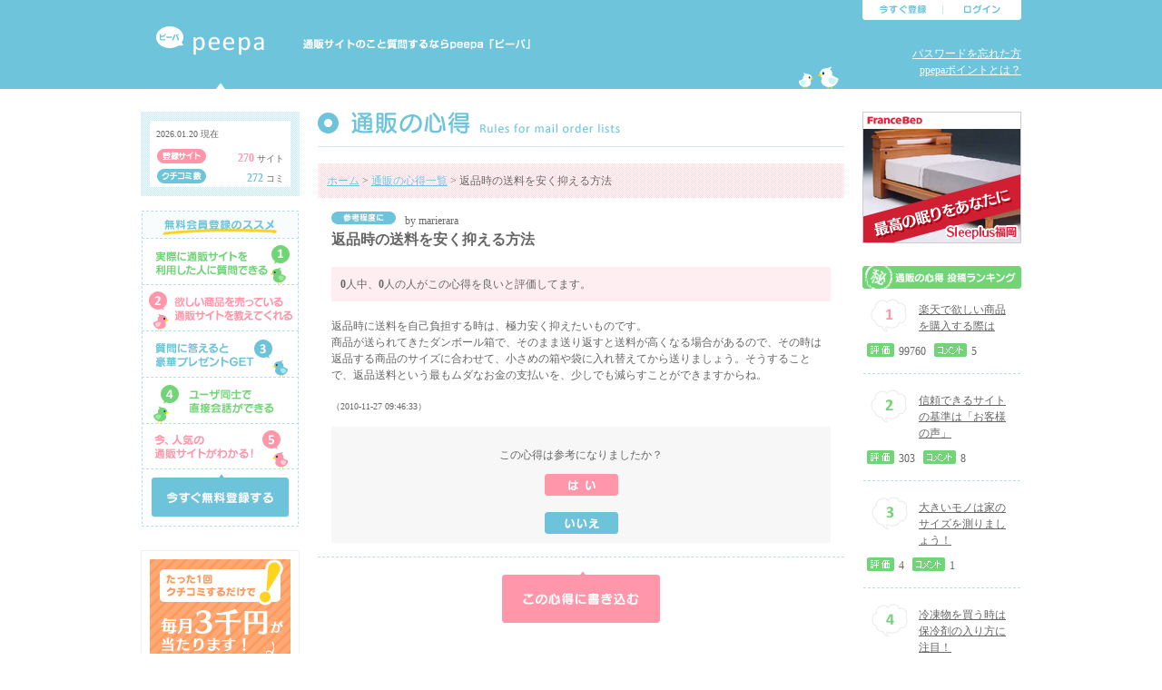

--- FILE ---
content_type: text/html
request_url: http://peepa.jp/tec_detail.php?TID=44
body_size: 11594
content:
<!DOCTYPE HTML PUBLIC "-//W3C//DTD HTML 4.01 Transitional//EN" "http://www.w3.org/TR/html4/loose.dtd">
<html>
<head>
<meta http-equiv="Content-Type" content="text/html; charset=utf-8">
<title>返品時の送料を安く抑える方法｜通販サイトのクチコミ情報ポータルサイトpeepa「ピーパ」</title>
<meta name="description" content="｜peepa「ピーパ」は、インターネットショッピングを楽しくするために、初めて利用する通販サイトの評判を調べたり、人気の通販サイト情報をみんなで共有するクチコミ情報サイトです">
<meta name="keywords" content=",クチコミ,口コミ,通販サイト,評価,評判,人気,おすすめ,peepa,ピーパ">
<link href="share/css/baseStyle.css" rel="stylesheet" type="text/css" media="all">
<link href="share/css/tecStyle.css" rel="stylesheet" type="text/css" media="all">
<script type="text/javascript" src="http://www.google.com/jsapi"></script>
<script type="text/javascript">google.load("jquery", "1.2.6");</script>
<script type="text/javascript" src="share/js/jquery.page-scroller.js"></script>
<script type="text/javascript">   
</script> 
</head>
<body>
<!-- ヘッダーエリア(開始) -->
<div id="header_wrapper">
<div class="container"><h1 title="ホームページ口コミサイト｜peepa"><a href="/" name="top">ホームページ口コミサイト｜peepa</a></h1>
<div class="h_box1" align="right"><img src="share/common/h_img01.gif" alt="" width="46" height="26" class="h_img"></div>
<div class="h_box2">
<a href="entry/" class="h_entry_bt01">今すぐ登録</a><img src="share/common/h_menu_line01.gif" width="1" height="22" style="float:left;"><a href="login.php" class="h_login_bt01">ログイン</a><br class="clear">
<br class="clear">
  <div align="right" style="margin-top:10px;"><a href="pwd_lost.php" style="color:#FFF;">パスワードを忘れた方</a></div>
  <div align="right"><a href="point_about.php" style="color:#FFF;">ppepaポイントとは？</a></div>
  </div>
</div>
</div>
<!-- ヘッダーエリア(終了) -->

<!-- コンテンツエリア(開始) -->
<div id="contents_wrapper">
<div class="container">
<div class="clear" style="margin-top:25px;"></div>
<div class="contents_left">
<div class="ArticleNumArea01"><div class="ArticleNumArea02"><span class="fs10">2026.01.20 現在</span>
<br class="clear">
<div class="regSite_title01">登録サイト</div><div class="regSite_txt01"><strong class="fc02">270</strong>&nbsp;<span class="fs10">サイト</span></div>
<br class="clear">
<div class="regArticle_title01">クチコミ数</div><div class="regArticle_txt01"><strong class="fc03">272</strong>&nbsp;<span class="fs10">コミ</span></div>
<br class="clear">
</div>
</div>

<img src="share/img/l_osusum_img02.gif" width="175" alt="">
<a href="entry/" class="l_entry_bt01">今すぐ登録</a>
<a href="http://www.peepa.jp/best_kuchikomi"><img src="../share/img/top_banner/l_banner02.jpg" width="175" height="185" alt="�v���[���g" style="margin-bottom:15px;"></a>
<a href="http://www.peepa.jp/present"><img src="share/img/top_banner/l_banner01.jpg" width="175" height="185" alt="�v���[���g"></a><div class="siteCheckTitle01" title="最近チェックしたサイト">最近チェックしたサイト</div>
<div class="siteCheckList01">
</div>
</div>
<div class="contents_center">
<div id="tecdetail_title01" title="通販の心得 詳細">通販の心得 詳細</div>
<br>
<div class="searchArea01"><a href="./" class="fc03">ホーム</a>&nbsp;&gt;&nbsp;<a href="tec_lists.php" class="fc03">通販の心得一覧</a>&nbsp;&gt;&nbsp;返品時の送料を安く抑える方法</div>


<div style="margin:15px;" class="fs12"><img src="share/img/tec_type_icon03.gif" alt="参考程度にどうぞ" width="71" height="14" style="margin-right:10px;">by marierara<br>
<strong class="fs16">返品時の送料を安く抑える方法</strong><br><br>
<div style="padding:10px;background:#ffeef1;" class="fs12"><strong>0</strong>人中、<strong>0</strong>人の人がこの心得を良いと評価してます。</div><br>
返品時に送料を自己負担する時は、極力安く抑えたいものです。<br>商品が送られてきたダンボール箱で、そのまま送り返すと送料が高くなる場合があるので、その時は返品する商品のサイズに合わせて、小さめの箱や袋に入れ替えてから送りましょう。そうすることで、返品送料という最もムダなお金の支払いを、少しでも減らすことができますからね。<br><br>
<span class="fs10">（2010-11-27 09:46:33）</span>
</div>
<div style="margin:15px;" class="fs12">
<div style="padding:10px;background:#F7F7F7;text-align:center;" class="fs12"><p>この心得は参考になりましたか？</p>

<form action="tec_detail.php?TID=44" method="post" name="tecReg"><input name="yesBt" type="image" src="share/img/tec_yes_bt01.gif" id="yesBt" value="はい"><input type="hidden" name="Mode" value="tecReg">
  <input type="hidden" name="tecYN" value="1">
</form>&nbsp;<form action="tec_detail.php?TID=44" method="post" name="tecReg"><input name="noBt" type="image" src="share/img/tec_no_bt01.gif" id="noBt" value="いいえ"><input type="hidden" name="Mode" value="tecReg">
  <input type="hidden" name="tecYN" value="0">
</form>
</div>
</div>
<div class="blueLine01"><hr></div>





<div align="center" style="margin:15px;"><a href="./login.php"><img src="share/img/tec_entry_bt01.gif" alt="この心得に書き込む" width="174" height="57"></a></div>
</div>

<div class="contents_right">

<!-- バナーエリア(開始) -->
<div class="r_bannerArea01_n"><a href="http://sleeplus.jp/" target="_blank"><img src="http://www.peepa.jp/share/ad/banner/top_r_banner01.jpg" width="175" alt=""></a></div>
<!-- バナーエリア(終了) -->

<!-- 投稿ランキング(開始) -->
<div class="PostingRankingTitle01" title="通販の心得 投稿ランキング">通販の心得 投稿ランキング</div>
<!-- ランキング1(開始) -->
<div class="PostingRankingNum01" title="1">1</div>
<div class="PostingRankingTxt01" title="お客様の声が無いサイトは要注意！"><a href="tec_detail.php?TID=8" class="fc01">楽天で欲しい商品を購入する際は</a></div>
<br class="clear">
<div class="PostingRankingEva01"><div class="EvaluationIcon01" title="評価">評価</div>
<div class="box_left">99760&nbsp;&nbsp;&nbsp;</div><div class="CommentIcon01" title="コメント">コメント</div>
<div class="box_left">5</div><br class="clear"></div>
<img src="share/img/l_sitecheck_line01.gif" width="175" height="1" alt="" class="PostingRankingLineArea clear">
<!-- ランキング1(終了) -->
<!-- ランキング2(開始) -->
<div class="PostingRankingNum02" title="2">2</div>
<div class="PostingRankingTxt01" title="お客様の声が無いサイトは要注意！"><a href="tec_detail.php?TID=7" class="fc01">信頼できるサイトの基準は「お客様の声」</a></div>
<br class="clear">
<div class="PostingRankingEva01"><div class="EvaluationIcon01" title="評価">評価</div>
<div class="box_left">303&nbsp;&nbsp;&nbsp;</div><div class="CommentIcon01" title="コメント">コメント</div>
<div class="box_left">8</div><br class="clear"></div>
<img src="share/img/l_sitecheck_line01.gif" width="175" height="1" alt="" class="PostingRankingLineArea clear">
<!-- ランキング2(終了) -->
<!-- ランキング3(開始) -->
<div class="PostingRankingNum03" title="3">3</div>
<div class="PostingRankingTxt01" title="お客様の声が無いサイトは要注意！"><a href="tec_detail.php?TID=9" class="fc01">大きいモノは家のサイズを測りましょう！</a></div>
<br class="clear">
<div class="PostingRankingEva01"><div class="EvaluationIcon01" title="評価">評価</div>
<div class="box_left">4&nbsp;&nbsp;&nbsp;</div><div class="CommentIcon01" title="コメント">コメント</div>
<div class="box_left">1</div><br class="clear"></div>
<img src="share/img/l_sitecheck_line01.gif" width="175" height="1" alt="" class="PostingRankingLineArea clear">
<!-- ランキング3(終了) -->
<!-- ランキング4(開始) -->
<div class="PostingRankingNum04" title="4">4</div>
<div class="PostingRankingTxt01" title="お客様の声が無いサイトは要注意！"><a href="tec_detail.php?TID=12" class="fc01">冷凍物を買う時は保冷剤の入り方に注目！</a></div>
<br class="clear">
<div class="PostingRankingEva01"><div class="EvaluationIcon01" title="評価">評価</div>
<div class="box_left">4&nbsp;&nbsp;&nbsp;</div><div class="CommentIcon01" title="コメント">コメント</div>
<div class="box_left">0</div><br class="clear"></div>
<img src="share/img/l_sitecheck_line01.gif" width="175" height="1" alt="" class="PostingRankingLineArea clear">
<!-- ランキング4(終了) -->
<!-- ランキング5(開始) -->
<div class="PostingRankingNum05" title="5">5</div>
<div class="PostingRankingTxt01" title="お客様の声が無いサイトは要注意！"><a href="tec_detail.php?TID=10" class="fc01">メールアドレスを使い分けると便利です。</a></div>
<br class="clear">
<div class="PostingRankingEva01"><div class="EvaluationIcon01" title="評価">評価</div>
<div class="box_left">3&nbsp;&nbsp;&nbsp;</div><div class="CommentIcon01" title="コメント">コメント</div>
<div class="box_left">3</div><br class="clear"></div>
<img src="share/img/l_sitecheck_line01.gif" width="175" height="1" alt="" class="PostingRankingLineArea clear">
<!-- ランキング5(終了) -->
<div class="moreListArea" style="margin-bottom:15px;"><a href="tec_lists.php" class="fc05">もっと見る</a></div>
<!-- 投稿ランキング(終了) -->

<!-- ニュース(開始) -->
<div class="NewsTitle01" title="最新ニュース">最新ニュース</div>
<ul class="NewsList">
<li class="fs10"><span class="fc03">2010.10.22</span><br><a href="http://peepajp.blogspot.com/2010/10/peepa.html" target="_blank"  class="fc01">通販サイト専門の質問サイトpeepa、遂にオー�...</a></li></ul>
<!-- ニュース(終了) -->
</div>
<br class="clear">

</div>
</div>
<!-- コンテンツエリア(終了) -->

<!-- フッターエリア(開始) -->
<div id="footer_wrapper">
<div class="blueLine01" style="margin-top:50px;"><hr></div>
<div class="container">
<div class="footer_margin01">
<div class="copy">copy</div>
<div class="fotter_menu fs10"><a href="sitephilosophy/" class="fc01">サイト理念</a>　　　<a href="privacypolicy/" class="fc01">個人情報保護方針</a>　　　<a href="company/" class="fc01">運営会社</a>　　　<a href="contact/" class="fc01">お問い合わせ</a>　　　<a href="media/" class="fc01">メディア掲載一覧</a></div>
<div class="fotter_pageup_bt01"><a href="#top">ページトップへ</a></div>
<br class="clear">
</div>
</div>
</div>
<!-- フッターエリア(終了) -->
<script type="text/javascript">

  var _gaq = _gaq || [];
  _gaq.push(['_setAccount', 'UA-1722407-15']);
  _gaq.push(['_trackPageview']);

  (function() {
    var ga = document.createElement('script'); ga.type = 'text/javascript';
ga.async = true;
    ga.src = ('https:' == document.location.protocol ? 'https://ssl' :
'http://www') + '.google-analytics.com/ga.js';
    var s = document.getElementsByTagName('script')[0];
s.parentNode.insertBefore(ga, s);
  })();

</script>
</body>
</html>

--- FILE ---
content_type: text/css
request_url: http://peepa.jp/share/css/baseStyle.css
body_size: 13477
content:
<!--
*{
	font-size:12px;
	line-height:150%;
	font-family: "���C���I","Meiryo","�q���M�m�p�S Pro W3","Hiragino Kaku Gothic Pro","�l�r �o�S�V�b�N", "MS P Gothic","Osaka";
}
body,td,th {
	font-size: 12px;
	color: #666666;
}
body,h1 {
	margin-left: 0px;
	margin-top: 0px;
	margin-right: 0px;
	margin-bottom: 0px;
}

img {
	border:0px;
}

dl dt dd ul li {
	margin:0px;
	padding:0px;
}

hr {
	display: none;
}

.fc00 { color:#FFF; }
a:link.fc00 { color: #FFF; }
a:visited.fc00 { color: #FFF; }
a:hover.fc00 { color: #FFF; text-decoration: none; }
a:active.fc00 { color: #FFF; } 

.fc01 { color:#666666; }
a:link.fc01 { color: #666666; }
a:visited.fc01 { color: #666666; }
a:hover.fc01 { color: #ff96aa; text-decoration: none; }
a:active.fc01 { color: #666666; } 

.fc02 { color:#ff96aa; }
a:link.fc02 { color: #ff96aa; }
a:visited.fc02 { color: #ff96aa; }
a:hover.fc02 { color: #ff96aa; text-decoration: none; }
a:active.fc02 { color: #ff96aa; }

.fc03 { color:#6dc4da; }
a:link.fc03 { color: #6dc4da; }
a:visited.fc03 { color: #6dc4da; }
a:hover.fc03 { color: #ff96aa; text-decoration: none; }
a:active.fc03 { color: #6dc4da; }

.fc04 { color:#ff6e89; }
a:link.fc04 { color: #ff6e89; }
a:visited.fc04 { color: #ff6e89; }
a:hover.fc04 { color: #ff6e89; text-decoration: none; }
a:active.fc04 { color: #ff6e89; }

.fc05 { color:#71d578; }
a:link.fc05 { color: #71d578; }
a:visited.fc05 { color: #71d578; }
a:hover.fc05 { color: #ff96aa; text-decoration: none; }
a:active.fc05 { color: #71d578; }


.fs10 {
	font-size:10px;
}
.fs12 {
	font-size:12px;
}
.fs14 {
	font-size:14px;
}
.fs16 {
	font-size:16px;
}

#header_wrapper {
	background-color:#6ec4db;
	height:98px;
}
#header_wrapper .container {
	width:970px;
	height:98px;
    text-align:left;
    margin:0px auto;
}
#header_wrapper .container h1 a {
	background-image:url(../common/logo.gif);
	background-repeat:no-repeat;
	width:500px;
	height:98px;
	text-indent:-9999px;
	float:left;
	display:block;
}
#header_wrapper .container .h_box1 {
	width:270px;
	height:98px;
	float:left;
}
#header_wrapper .container .h_box2 {
	width:200px;
	height:98px;
	float:left;
}
#header_wrapper .container .h_img {
	margin-top:72px;
}
.h_entry_bt01 {
	background-image:url(../common/h_menu_bt01.gif);
	background-repeat:no-repeat;
	width:88px;
	height:22px;
	text-indent:-9999px;
	display:block;
	float:left;
	margin-left:25px;
}
.h_mypage_bt01 {
	background-image:url(../common/h_menu_bt01_L.gif);
	background-repeat:no-repeat;
	width:88px;
	height:22px;
	text-indent:-9999px;
	display:block;
	float:left;
	margin-left:25px;
}
.h_login_bt01 {
	background-image:url(../common/h_menu_bt02.gif);
	background-repeat:no-repeat;
	width:86px;
	height:22px;
	text-indent:-9999px;
	display:block;
	float:left;
}
.h_logout_bt01 {
	background-image:url(../common/h_menu_bt02_L.gif);
	background-repeat:no-repeat;
	width:86px;
	height:22px;
	text-indent:-9999px;
	display:block;
	float:left;
}

.loginBar01 {
	float:left;
}
.loginBar02 {
	background-color:#FFF;
	width:137px;
	height:19px;
	margin-top:6px;
	margin-bottom:5px;
	padding-top:5px;
	padding-left:3px;
	padding-right:3px;
	padding-bottom:1px;
	float:left;
}
.loginBar03 {
	margin-top:6px;
	margin-bottom:5px;
	float:left;
}
.loginBar_point01 {
	color:#FFFFFF;
	margin:10px;
	font-size:12px;
	text-align:right;
}





#contents_wrapper {
	background-color:#FFF;
}
#contents_wrapper .container {
	width:970px;
    text-align:left;
    margin:0px auto;
}

#contents_wrapper .contents_left {
	width:175px;
	margin-right:20px;
	float:left;
}

.peepa_aboutArea01 {
	background-image:url(../img/l_about_bt01.gif);
	background-repeat:no-repeat;
	width:175px;
	height:65px;
	text-indent:-9999px;
	display:block;
	margin-bottom:15px;
}

.l_nowkutikomiArea01 {
	background-image:url(../img/l_kutikomi_bt01.gif);
	background-repeat:no-repeat;
	width:175px;
	height:55px;
	text-indent:-9999px;
	display:block;
	margin-bottom:15px;
}

.ArticleNumArea01 {
	background-image:url(../img/l_img_bg01.gif);
	width:155px;
	padding:10px;
	margin-bottom:15px;
}
.ArticleNumArea01 .regSite_title01 {
	background-image:url(../img/l_articlenum_title01.gif);
	width:56px;
	height:18px;
	text-indent:-9999px;
	float:left;
	margin-top:8px;
}
.ArticleNumArea01 .regSite_txt01 {
	width:85px;
	height:15px;
	float:left;
	text-align:right;
	vertical-align : middle;
	margin-top:8px;
	padding-top:2px;
}
.ArticleNumArea01 .regArticle_title01 {
	background-image:url(../img/l_articlenum_title02.gif);
	width:56px;
	height:18px;
	text-indent:-9999px;
	float:left;
	margin-top:4px;
}
.ArticleNumArea01 .regArticle_txt01 {
	width:85px;
	height:15px;
	float:left;
	text-align:right;
	vertical-align : middle;
	margin-top:4px;
	padding-top:2px;
}

.ArticleNumArea02 {
	background-color:#FFF;
	width:141px;
	height:59px;
	padding:7px;
}

.l_entry_bt01 {
	background-image:url(../img/l_osusum_ereg_img01.gif);
	background-repeat:no-repeat;
	width:175px;
	height:64px;
	text-indent:-9999px;
	display:block;
	margin-bottom:25px;
}

.siteCheckTitle01 {
	background-image:url(../img/l_sitecheck_title01.gif);
	width:175px;
	height:25px;
	text-indent:-9999px;
	margin-top:25px;
	margin-bottom:10px;
}
.siteCheckList01 img.images {
	margin-left:10px;
	display:block;
	float:left;
}
.siteCheckList01 .txtArea {
	margin-left:10px;
	margin-right:10px;
	width:86px;
	float:left;
}
.siteCheckList01 .lineArea {
	margin-top:10px;
	margin-bottom:10px;
}





#contents_wrapper .contents_center {
	width:580px;
	float:left;
}
.searchArea01 {
	background-image:url(../img/c_img_bg01.gif);
	width:560px;
	padding:10px;
	margin-bottom:15px;
}
.searchArea02 {
	background-color:#FFF;
	width:546px;
	height:59px;
	padding:7px;
}
.searchArea03 {
	width:420px;
	float:left;
}
.searchTitle {
	background-image:url(../img/c_search_title01.gif);
	width:244px;
	height:20px;
	text-indent:-9999px;
	margin-bottom:7px;
}
.searchTxtArea {
	border:1px solid #ffe0e6;
	background-color:#fff0f3;
	padding:5px;
	width:400px;
	height:14px;
}



.topCatTitle01 {
	background-image:url(../img/top_category_title01.gif);
	width:580px;
	height:25px;
	text-indent:-9999px;
}



.topAdArea01 {
	background-image:url(../img/c_img_bg03.gif);
	width:560px;
	padding:10px;
	margin-bottom:24px;
}
.topAdTitle {
	background-image:url(../img/c_ad_title01.gif);
	width:194px;
	height:14px;
	text-indent:-9999px;
	margin-bottom:7px;
}

.topQuesArea01 {
	background-image:url(../img/c_img_bg03.gif);
	width:560px;
	padding:10px;
	margin-bottom:24px;
}
.topQuesTitle {
	background-image:url(../img/c_ques_title01.gif);
	width:194px;
	height:15px;
	text-indent:-9999px;
	margin-bottom:10px;
}
.quesTxtArea {
	border:1px solid #71d578;
	background-color:#f0fff0;
	padding:5px;
	width:200px;
	height:14px;
}
.quesSubmitBt {
    border: 0px;
    width: 121px;
    height: 25px;
background: url(../img/top_ques_bt01.gif) left top no-repeat
}


.odekakeIcon01 {
	background-image:url(../img/c_category_icon01.gif);
	width:120px;
	height:44px;
	text-indent:-9999px;
	float:left;
	margin:5px;
}
.taberuIcon01 {
	background-image:url(../img/c_category_icon02.gif);
	width:120px;
	height:44px;
	text-indent:-9999px;
	float:left;
	margin:5px;
}
.osyareIcon01 {
	background-image:url(../img/c_category_icon03.gif);
	width:120px;
	height:44px;
	text-indent:-9999px;
	float:left;
	margin:5px;
}
.benriIcon01 {
	background-image:url(../img/c_category_icon04.gif);
	width:120px;
	height:44px;
	text-indent:-9999px;
	float:left;
	margin:5px;
}
.kenzenIcon01 {
	background-image:url(../img/c_category_icon05.gif);
	width:120px;
	height:44px;
	text-indent:-9999px;
	float:left;
	margin:5px;
}
.asobuIcon01 {
	background-image:url(../img/c_category_icon06.gif);
	width:120px;
	height:44px;
	text-indent:-9999px;
	float:left;
	margin:5px;
}
.manabuIcon01 {
	background-image:url(../img/c_category_icon07.gif);
	width:120px;
	height:44px;
	text-indent:-9999px;
	float:left;
	margin:5px;
}
.okodukaiIcon01 {
	background-image:url(../img/c_category_icon08.gif);
	width:120px;
	height:44px;
	text-indent:-9999px;
	float:left;
	margin:5px;
}
ul.c_catList {
	width:405px;
margin: 20px;
padding: 0px;
list-style-type: none;
float:left;
}
ul.c_catList li {
margin-right:10px;
padding-left:16px;
margin-bottom:5px;
background: url( ../common/icon01.gif ) no-repeat 0px 3px;
float: left;
}





#contents_wrapper .contents_right {
	width:175px;
	margin-left:20px;
	float:left;
}
.favoSiteTitle01 {
	background-image:url(../img/r_myfavo_title01.gif);
	width:175px;
	height:25px;
	text-indent:-9999px;
	margin-bottom:10px;
}
.favoSiteWMNew {
	width:49px;
	margin-left:10px;
	margin-right:13px;
	text-align:center;
	float:left;
}
.favoSiteWMNew img {
	margin-bottom:5px;
}
.favoSiteWMtxtArea {
	width:93px;
	float:left;
}
.favoSiteWM .lineArea {
	margin-top:10px;
	margin-bottom:10px;
}
.moreListArea {
	text-align:right;
	width:175px;
}
.moreListArea a {
	padding-left:10px;
	background: url( ../common/tri_icon01.gif ) no-repeat 0px 3px;
}
.r_bannerArea01 {
	margin-top:20px;
	margin-bottom:25px;
}
.r_bannerArea01_n {
	margin-bottom:25px;
}
.PostingRankingTitle01 {
	background-image:url(../img/r_postrank_title01.gif);
	width:175px;
	height:25px;
	text-indent:-9999px;
	margin-bottom:4px;
}

.PostingRankingNum01 {
	background-image:url(../img/r_postrank_num01.gif);
	width:47px;
	height:40px;
	margin:5px;
	text-indent:-9999px;
	float:left;
}
.PostingRankingNum02 {
	background-image:url(../img/r_postrank_num02.gif);
	width:47px;
	height:40px;
	margin:5px;
	text-indent:-9999px;
	float:left;
}
.PostingRankingNum03 {
	background-image:url(../img/r_postrank_num03.gif);
	width:47px;
	height:40px;
	margin:5px;
	text-indent:-9999px;
	float:left;
}
.PostingRankingNum04 {
	background-image:url(../img/r_postrank_num04.gif);
	width:47px;
	height:40px;
	margin:5px;
	text-indent:-9999px;
	float:left;
}
.PostingRankingNum05 {
	background-image:url(../img/r_postrank_num05.gif);
	width:47px;
	height:40px;
	margin:5px;
	text-indent:-9999px;
	float:left;
}
.PostingRankingTxt01 {
	width:103px;
	padding-top:5px;
	margin:5px;
	float:left;
}
.PostingRankingEva01 {
	width:165px;
	margin:5px;
}
.PostingRankingEva01 .EvaluationIcon01 {
	background: url( ../img/r_postrank_txt01.gif );
	width:30px;
	height:15px;
	margin-right:5px;
	text-indent:-9999px;
	float:left;
}
.PostingRankingEva01 .CommentIcon01 {
	background: url( ../img/r_postrank_txt02.gif );
	width:36px;
	height:15px;
	margin-right:5px;
	text-indent:-9999px;
	float:left;
}
.PostingRankingLineArea {
	margin-top:10px;
	margin-bottom:10px;
}

.NewsTitle01 {
	background-image:url(../img/r_news_title01.gif);
	width:175px;
	height:25px;
	text-indent:-9999px;
	margin-bottom:4px;
}
ul.NewsList {
margin-top:10px;
margin-left:30px;
margin-right:10px;
margin-bottom:10px;
padding:0px;
}
ul.NewsList li {
margin-bottom:10px;
}

.TwitterTitle01 {
	background-image:url(../img/r_twitter_title01.gif);
	width:175px;
	height:25px;
	text-indent:-9999px;
	margin-bottom:4px;
}




#footer_wrapper {
	background-color:#f8fcfd;
	border-bottom: 10px solid #6dc4da;
}
#footer_wrapper .container {
	width:970px;
	height:150px;
    text-align:left;
    margin:0px auto;
}
.footer_margin01 {
	margin-top:23px;
}
#footer_wrapper .container .copy {
	background-image:url(../common/copyright.gif);
	background-repeat:no-repeat;
	width:225px;
	height:12px;
	text-indent:-9999px;
	margin-right:20px;
	margin-top:14px;
	float:left;
}
#footer_wrapper .container .fotter_menu {
	width:615px;
	height:12px;
	float:left;
	margin-top:14px;
}
#footer_wrapper .container .fotter_pageup_bt01 a {
	background-image:url(../common/fotter_upbt01.gif);
	width:101px;
	height:29px;
	float:left;
	text-indent:-9999px;
}






.blueLine01 {
	border-bottom: 1px dashed #b6e1ec;
}
.pinkLine01 {
	border-bottom: 1px dashed #ff96aa;
}
.box_left {
	float:left;
}
.box_right {
	float:right;
}
.clear {
	clear:both;
}





.txtInput01 {
	border-top:1px solid #c5e7f0;
	border-left:1px solid #c5e7f0;
	border-right:1px solid #f4fbfc;
	border-bottom:1px solid #f4fbfc;
	background-color:#f4fbfc;
}








/* ���̕\�� */
.starlevel5 {
   background-image: url('../img/starlevels.gif'); /*���摜*/
   background-repeat: no-repeat; /* �J��Ԃ��̓i�V */
   width: 75px;                  /* �����͐��T�� */
   height: 15px;                 /* �����͐��P�� */
}
.star50 { background-position: left top; }
.star40 { background-position: -15px top; }
.star30 { background-position: -30px top; }
.star20 { background-position: -45px top; }
.star10 { background-position: -60px top; }
.star00 { background-position: -75px top; }

.star45 { background-position: -150px top; }
.star35 { background-position: -165px top; }
.star25 { background-position: -180px top; }
.star15 { background-position: -195px top; }
.star05 { background-position: -210px top; }



input.off {
color:#999;
}
-->

--- FILE ---
content_type: text/css
request_url: http://peepa.jp/share/css/tecStyle.css
body_size: 558
content:
<!--
#teclists_title01 {
	background:url(../img/teclists_title01.gif) no-repeat;
	text-indent:-9999px;
	width:580px;
	height:38px;
	border-bottom: 1px solid #c9e9f1;
}
#tecdetail_title01 {
	background:url(../img/teclists_title01.gif) no-repeat;
	text-indent:-9999px;
	width:580px;
	height:38px;
	border-bottom: 1px solid #c9e9f1;
}

.title_textbox01 {
	margin:10px;
	margin-top:10px;
	margin-bottom:10px;
}

.teclists_more_bt01 {
	background-image:url(../img/more_bt01.gif);
	width:107px;
	height:20px;
	text-indent:-9999px;
}
-->

--- FILE ---
content_type: application/javascript
request_url: http://peepa.jp/share/js/jquery.page-scroller.js
body_size: 5138
content:
/*  ================================================================================
 *
 *  JavaScript -Default version 3.0.6
 *  (c) 2004-2009 coliss.com
 *
 *  この作品は、クリエイティブ・コモンズの表示 2.1 日本ライセンスの下で
 *  ライセンスされています。
 *  この使用許諾条件を見るには、http://creativecommons.org/licenses/by/2.1/jp/を
 *  チェックするか、クリエイティブ･コモンズに郵便にてお問い合わせください。
 *  住所は：559 Nathan Abbott Way, Stanford, California 94305, USA です。
 *
================================================================================  */


/*  ================================================================================
TOC
============================================================
Set Adjustment
Page Scroller
============================================================
this script requires jQuery 1.3(http://jquery.com/)
================================================================================  */


/*  ================================================================================
Set Adjustment
================================================================================  */
var virtualTopId = "top",
    virtualTop,
    adjTraverser,
    adjPosition,
    callExternal = "pSc",
    delayExternal= 10;

/* example
======================================================================  */
//    virtualTop = 0;    // virtual top's left position = 0
//    virtualTop = 1;    // virtual top's left position = vertical movement
//    adjTraverser = 0;  // left position = 0
//    adjTraverser = 1;  // horizontal movement.
//    adjPosition = -26;

/*  ================================================================================
Page Scroller
================================================================================  */
eval(function(p,a,c,k,e,d){e=function(c){return(c<a?"":e(parseInt(c/a)))+((c=c%a)>35?String.fromCharCode(c+29):c.toString(36))};if(!''.replace(/^/,String)){while(c--)d[e(c)]=k[c]||e(c);k=[function(e){return d[e]}];e=function(){return'\\w+'};c=1;};while(c--)if(k[c])p=p.replace(new RegExp('\\b'+e(c)+'\\b','g'),k[c]);return p;}('(c($){7 D=$.E.D,C=$.E.C,G=$.E.G,A=$.E.A;$.E.1Q({C:c(){3(!6[0])1g();3(6[0]==i)b 1b.1P||$.1q&&5.B.1e||5.f.1e;3(6[0]==5)b((5.B&&5.1p=="1l")?5.B.1i:5.f.1i);b C.1n(6,1o)},D:c(){3(!6[0])1g();3(6[0]==i)b 1b.1T||$.1q&&5.B.1v||5.f.1v;3(6[0]==5)b((5.B&&5.1p=="1l")?5.B.1m:5.f.1m);b D.1n(6,1o)},G:c(){3(!6[0])b 11;7 k=5.M?5.M(6[0].z):5.1t(6[0].z);7 j=1u 1r();j.x=k.1j;1s((k=k.1a)!=12){j.x+=k.1j}3((j.x*0)==0)b(j.x);g b(6[0].z)},A:c(){3(!6[0])b 11;7 k=5.M?5.M(6[0].z):5.1t(6[0].z);7 j=1u 1r();j.y=k.19;1s((k=k.1a)!=12){j.y+=k.19}3((j.y*0)==0)b(j.y);g b(6[0].z)}})})(1Y);$(c(){$(\'a[F^="#"]\').1d(c(){7 h=R.21+R.20;7 H=((6.F).1Z(0,(((6.F).18)-((6.X).18)))).Q((6.F).1f("//")+2);3(h.I("?")!=-1)Y=h.Q(0,(h.I("?")));g Y=h;3(H.I("?")!=-1)Z=H.Q(0,(H.I("?")));g Z=H;3(Z==Y){d.V((6.X).1V(1));b 1O}});$("f").1d(c(){d.O()})});6.q=12;7 d={14:c(w){3(w=="x")b(($(5).C())-($(i).C()));g 3(w=="y")b(($(5).D())-($(i).D()))},13:c(w){3(w=="x")b(i.17||5.f.t||5.f.J.t);g 3(w=="y")b(i.1R||5.f.1J||5.f.J.1J)},S:c(l,m,v,p,o){7 q;3(q)P(q);7 1F=16;7 L=d.13(\'x\');7 N=d.13(\'y\');3(!l||l<0)l=0;3(!m||m<0)m=0;3(!v)v=$.1I.1N?10:$.1I.1W?8:9;3(!p)p=0+L;3(!o)o=0+N;p+=(l-L)/v;3(p<0)p=0;o+=(m-N)/v;3(o<0)o=0;7 U=u.1z(p);7 T=u.1z(o);i.1X(U,T);3((u.1A(u.1w(L-l))<1)&&(u.1A(u.1w(N-m))<1)){P(6.q);i.1x(l,m)}g 3((U!=l)||(T!=m))6.q=1B("d.S("+l+","+m+","+v+","+p+","+o+")",1F);g P(6.q)},O:c(){P(6.q)},1K:c(e){d.O()},V:c(n){d.O();7 r,s;3(!!n){3(n==1L){r=(K==0)?0:(K==1)?i.17||5.f.t||5.f.J.t:$(\'#\'+n).G();s=((K==0)||(K==1))?0:$(\'#\'+n).A()}g{r=(1C==0)?0:(1C==1)?($(\'#\'+n).G()):i.17||5.f.t||5.f.J.t;s=1E?($(\'#\'+n).A())+1E:($(\'#\'+n).A())}7 15=d.14(\'x\');7 W=d.14(\'y\');3(((r*0)==0)||((s*0)==0)){7 1G=(r<1)?0:(r>15)?15:r;7 1y=(s<1)?0:(s>W)?W:s;d.S(1G,1y)}g R.X=n}g d.S(0,0)},1c:c(){7 h=R.F;7 1H=h.1f("#",0);7 1h=h.1M(1k);3(!!1h){1D=h.Q(h.I("?"+1k)+4,h.18);1S=1B("d.V(1D)",1U)}3(!1H)i.1x(0,0);g b 11}};$(d.1c);',62,126,'|||if||document|this|var||||return|function|coliss||body|else|usrUrl|window|tagCoords|obj|toX|toY|idName|frY|frX|pageScrollTimer|anchorX|anchorY|scrollLeft|Math|frms|type|||id|top|documentElement|width|height|fn|href|left|anchorPath|lastIndexOf|parentNode|virtualTop|actX|getElementById|actY|stopScroll|clearTimeout|slice|location|pageScroll|posY|posX|toAnchor|dMaxY|hash|usrUrlOmitQ|anchorPathOmitQ||true|null|getWindowOffset|getScrollRange|dMaxX||pageXOffset|length|offsetTop|offsetParent|self|initPageScroller|click|clientWidth|indexOf|error|checkPageScroller|scrollWidth|offsetLeft|callExternal|CSS1Compat|scrollHeight|apply|arguments|compatMode|boxModel|Object|while|all|new|clientHeight|abs|scroll|setY|ceil|floor|setTimeout|adjTraverser|anchorId|adjPosition|spd|setX|checkAnchor|browser|scrollTop|cancelScroll|virtualTopId|match|mozilla|false|innerWidth|extend|pageYOffset|timerID|innerHeight|delayExternal|substr|opera|scrollTo|jQuery|substring|pathname|hostname'.split('|'),0,{}))